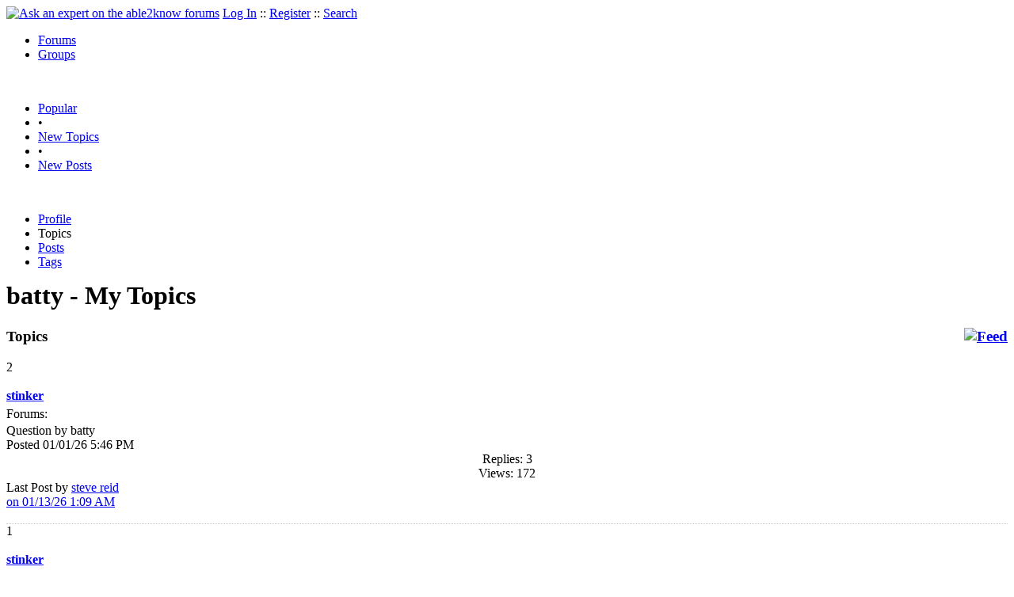

--- FILE ---
content_type: text/html
request_url: https://able2know.org/user/batty/topics/
body_size: 5237
content:




<!DOCTYPE html PUBLIC "-//W3C//DTD XHTML 1.0 Strict//EN"
"https://www.w3.org/TR/xhtml1/DTD/xhtml1-strict.dtd">
<html xmlns="https://www.w3.org/1999/xhtml" xml:lang="en" lang="en">
<head>
<!-- GA4 -->
<!-- Google tag (gtag.js) -->

<script async src="https://www.googletagmanager.com/gtag/js?id=G-Q51F5M8FGC"></script>
<script>
  window.dataLayer = window.dataLayer || [];
  function gtag(){dataLayer.push(arguments);}
  gtag('js', new Date());

  gtag('config', 'G-Q51F5M8FGC');
</script>
 
	<meta http-equiv="Content-Type" content="text/html; charset=utf-8" />
	<meta name="robots" content="noarchive">
	<title>batty - My Topics</title>
	<link type="text/css" rel="stylesheet" href="https://cdn2.able2know.org/css/v11/site.gz.css" />
		<meta name='keywords' content="batty" />
	<meta name='description' content="batty - My Topics" />
	<link rel="alternate" type="application/rss+xml" href="https://able2know.org/user/batty/topics/rss.xml" title="batty - My Topics" />
	
	
	<!-- legacy UA tag to be removed before July 1 2023 -->
	<script type="text/javascript">
	
  	var _gaq = _gaq || [];
  	_gaq.push(['_setAccount', 'UA-6419689-1']);
  	_gaq.push(['_setDomainName', '.able2know.org']);
  	_gaq.push(['_trackPageview']);
	
  	(function() {
    	var ga = document.createElement('script'); ga.type = 'text/javascript'; ga.async = true;
    	ga.src = ('https:' == document.location.protocol ? 'https://ssl' : 'http://www') + '.google-analytics.com/ga.js';
    	var s = document.getElementsByTagName('script')[0]; s.parentNode.insertBefore(ga, s);
  	})();
	</script>
	
</head>
<body>
	<div id="header">
		<div class="wrapper">
			<a name="top" id="top"></a><a href="https://able2know.org/" title="Ask an expert on the able2know forums"><img id="logo" src="https://cdn2.able2know.org/images/v5/logo.jpg" alt="Ask an expert on the able2know forums" width="150" height="50" /></a>			<span class="siteLinks"><a href="https://able2know.org/authenticate/login/" title="Log In">Log In</a> :: <a href="https://able2know.org/authenticate/register/" title="Register">Register</a> :: <a href="https://able2know.org/search/" title="Search">Search</a></span>
						<ul id="headerNav" class="inline">
				<li class="selected"><a href="https://able2know.org/forums/" title="Forums">Forums</a><span></span></li>
				<li><a href="https://groups.able2know.org/" title="Groups">Groups</a><span></span></li>
			</ul>
						<br style="clear:both;"/>
		</div>
	</div>
	<div id="subHeader"> 
		<div class="wrapper">
												<ul class="inline">
	<li><a href="https://able2know.org/popular/" title="Popular">Popular</a></li>
	<li>&#8226;</li>
		<li><a href="https://able2know.org/newtopics/" title="New Topics">New Topics</a></li>
	<li>&#8226;</li>
	<li><a href="https://able2know.org/newposts/" title="New Posts">New Posts</a></li>
</ul>										<div class="clear">&nbsp;</div>
		</div>
	</div>
	<div id="body">
		<div id="aboveContent">
			
		</div>

					<div class="wrapper" style="margin-bottom:-6px;">
					<ul class="tabStrip connectedTabs">
									<li><a href='https://able2know.org/user/batty/' title="Profile">Profile</a></li>
										<li class='selected'><span>Topics</span></li>
										<li><a href='https://able2know.org/user/batty/posts/' title="Posts">Posts</a></li>
										<li><a href='https://able2know.org/user/batty/tags/' title="Tags">Tags</a></li>
			
			</ul>

			</div>
				<div class="wrapper mainWrapper">
						
				<h1>batty - My Topics</h1>
		<div class="column200">
	<div class="main">
		<div class="content">
			<h3 class="dividerText margin"><a href="rss.xml" title="RSS Feed" rel="external" style="float:right;"><img src="https://cdn2.able2know.org/images/v5/icons/feed.png" alt="Feed" /></a>Topics</h3>
							<div class="box">
			    			    								    
				    											<div class="gridItem" id="topicsTR594675" style="border-bottom:1px dotted #ccc;">
							<div class="item" id="topic-7412532">
												<div class="popularityBadge">
								<span class="postScore">2</span>
								<div class="popularityVote">	
																			<span class='thumbUp'>&nbsp;</span>
										
																			<span class='thumbDown'>&nbsp;</span>
										
								</div>																	
							</div>
							<div class="title">
								<div style="overflow:hidden;">
									<a href="https://able2know.org/topic/594675-1">
										<b>stinker</b>
									</a>
								</div>					
							</div>
							<div class="line topicMeta " style="margin-top:5px;">
								<div style="margin-bottom:3px;">Forums:
								</div>
								<div class="unit size2of5">Question
								by batty<br />
								Posted 01/01/26  5:46 PM</div>
								<div class="unit size1of5" style="text-align:center;">Replies: 3<br />Views: 172 </div>
								<div class="unit size2of5 lastUnit">Last Post by <a href="https://able2know.org/topic/594675-1#post-7413477" >steve reid<br />on 01/13/26  1:09 AM</a></div>
							</div>
			
							<div class="clear">&nbsp;</div>
						</div>
					</div>
								    
				    											<div class="gridItem" id="topicsTR594677" style="border-bottom:1px dotted #ccc;">
							<div class="item" id="topic-7412561">
												<div class="popularityBadge">
								<span class="postScore">1</span>
								<div class="popularityVote">	
																			<span class='thumbUp'>&nbsp;</span>
										
																			<span class='thumbDown'>&nbsp;</span>
										
								</div>																	
							</div>
							<div class="title">
								<div style="overflow:hidden;">
									<a href="https://able2know.org/topic/594677-1">
										<b>stinker</b>
									</a>
								</div>					
							</div>
							<div class="line topicMeta " style="margin-top:5px;">
								<div style="margin-bottom:3px;">Forums:
								</div>
								<div class="unit size2of5">Question
								by batty<br />
								Posted 01/02/26  8:35 AM</div>
								<div class="unit size1of5" style="text-align:center;">Replies: 1<br />Views: 523 </div>
								<div class="unit size2of5 lastUnit">Last Post by <a href="https://able2know.org/topic/594677-1#post-7413243" >nacredambition<br />on 01/09/26  7:28 PM</a></div>
							</div>
			
							<div class="clear">&nbsp;</div>
						</div>
					</div>
								    
				    											<div class="gridItem" id="topicsTR594458" style="border-bottom:1px dotted #ccc;">
							<div class="item" id="topic-7410891">
												<div class="popularityBadge">
								<span class="postScore">3</span>
								<div class="popularityVote">	
																			<span class='thumbUp'>&nbsp;</span>
										
																			<span class='thumbDown'>&nbsp;</span>
										
								</div>																	
							</div>
							<div class="title">
								<div style="overflow:hidden;">
									<a href="https://able2know.org/topic/594458-1">
										<b>MEGA STINKER</b>
									</a>
								</div>					
							</div>
							<div class="line topicMeta " style="margin-top:5px;">
								<div style="margin-bottom:3px;">Forums:
								</div>
								<div class="unit size2of5">Question
								by batty<br />
								Posted 12/08/25  6:10 PM</div>
								<div class="unit size1of5" style="text-align:center;">Replies: 2<br />Views: 699 </div>
								<div class="unit size2of5 lastUnit">Last Post by <a href="https://able2know.org/topic/594458-1#post-7410901" >steve reid<br />on 12/09/25 12:31 AM</a></div>
							</div>
			
							<div class="clear">&nbsp;</div>
						</div>
					</div>
								    
				    											<div class="gridItem" id="topicsTR592653" style="border-bottom:1px dotted #ccc;">
							<div class="item" id="topic-7400167">
												<div class="popularityBadge">
								<span class="postScore">1</span>
								<div class="popularityVote">	
																			<span class='thumbUp'>&nbsp;</span>
										
																			<span class='thumbDown'>&nbsp;</span>
										
								</div>																	
							</div>
							<div class="title">
								<div style="overflow:hidden;">
									<a href="https://able2know.org/topic/592653-1">
										<b>lovatts</b>
									</a>
								</div>					
							</div>
							<div class="line topicMeta " style="margin-top:5px;">
								<div style="margin-bottom:3px;">Forums:
								</div>
								<div class="unit size2of5">Question
								by batty<br />
								Posted 07/19/25  5:59 AM</div>
								<div class="unit size1of5" style="text-align:center;">Replies: 2<br />Views: 246 </div>
								<div class="unit size2of5 lastUnit">Last Post by <a href="https://able2know.org/topic/592653-1#post-7400191" >batty<br />on 07/19/25 11:41 AM</a></div>
							</div>
			
							<div class="clear">&nbsp;</div>
						</div>
					</div>
								    
				    											<div class="gridItem" id="topicsTR592191" style="border-bottom:1px dotted #ccc;">
							<div class="item" id="topic-7398435">
												<div class="popularityBadge">
								<span class="postScore">2</span>
								<div class="popularityVote">	
																			<span class='thumbUp'>&nbsp;</span>
										
																			<span class='thumbDown'>&nbsp;</span>
										
								</div>																	
							</div>
							<div class="title">
								<div style="overflow:hidden;">
									<a href="https://able2know.org/topic/592191-1">
										<b>colossus</b>
									</a>
								</div>					
							</div>
							<div class="line topicMeta " style="margin-top:5px;">
								<div style="margin-bottom:3px;">Forums:
								</div>
								<div class="unit size2of5">Question
								by batty<br />
								Posted 06/20/25  1:44 PM</div>
								<div class="unit size1of5" style="text-align:center;">Replies: 2<br />Views: 219 </div>
								<div class="unit size2of5 lastUnit">Last Post by <a href="https://able2know.org/topic/592191-1#post-7398516" >fobvius<br />on 06/22/25  4:30 AM</a></div>
							</div>
			
							<div class="clear">&nbsp;</div>
						</div>
					</div>
								    
				    											<div class="gridItem" id="topicsTR591675" style="border-bottom:1px dotted #ccc;">
							<div class="item" id="topic-7396374">
												<div class="popularityBadge">
								<span class="postScore">2</span>
								<div class="popularityVote">	
																			<span class='thumbUp'>&nbsp;</span>
										
																			<span class='thumbDown'>&nbsp;</span>
										
								</div>																	
							</div>
							<div class="title">
								<div style="overflow:hidden;">
									<a href="https://able2know.org/topic/591675-1">
										<b>lovatt</b>
									</a>
								</div>					
							</div>
							<div class="line topicMeta " style="margin-top:5px;">
								<div style="margin-bottom:3px;">Forums:
								</div>
								<div class="unit size2of5">Question
								by batty<br />
								Posted 05/19/25  4:19 PM</div>
								<div class="unit size1of5" style="text-align:center;">Replies: 4<br />Views: 363 </div>
								<div class="unit size2of5 lastUnit">Last Post by <a href="https://able2know.org/topic/591675-1#post-7396443" >nacredambition<br />on 05/20/25  9:03 PM</a></div>
							</div>
			
							<div class="clear">&nbsp;</div>
						</div>
					</div>
								    
				    											<div class="gridItem" id="topicsTR590804" style="border-bottom:1px dotted #ccc;">
							<div class="item" id="topic-7392929">
												<div class="popularityBadge">
								<span class="postScore">1</span>
								<div class="popularityVote">	
																			<span class='thumbUp'>&nbsp;</span>
										
																			<span class='thumbDown'>&nbsp;</span>
										
								</div>																	
							</div>
							<div class="title">
								<div style="overflow:hidden;">
									<a href="https://able2know.org/topic/590804-1">
										<b>colossus lovatts</b>
									</a>
								</div>					
							</div>
							<div class="line topicMeta " style="margin-top:5px;">
								<div style="margin-bottom:3px;">Forums:
								</div>
								<div class="unit size2of5">Question
								by batty<br />
								Posted 03/25/25  5:17 AM</div>
								<div class="unit size1of5" style="text-align:center;">Replies: 2<br />Views: 639 </div>
								<div class="unit size2of5 lastUnit">Last Post by <a href="https://able2know.org/topic/590804-1#post-7392939" >batty<br />on 03/25/25  7:23 AM</a></div>
							</div>
			
							<div class="clear">&nbsp;</div>
						</div>
					</div>
								    
				    											<div class="gridItem" id="topicsTR589131" style="border-bottom:1px dotted #ccc;">
							<div class="item" id="topic-7385979">
												<div class="popularityBadge">
								<span class="postScore">1</span>
								<div class="popularityVote">	
																			<span class='thumbUp'>&nbsp;</span>
										
																			<span class='thumbDown'>&nbsp;</span>
										
								</div>																	
							</div>
							<div class="title">
								<div style="overflow:hidden;">
									<a href="https://able2know.org/topic/589131-1">
										<b>the titan</b>
									</a>
								</div>					
							</div>
							<div class="line topicMeta " style="margin-top:5px;">
								<div style="margin-bottom:3px;">Forums:
								</div>
								<div class="unit size2of5">Question
								by batty<br />
								Posted 12/10/24  7:55 AM</div>
								<div class="unit size1of5" style="text-align:center;">Replies: 1<br />Views: 433 </div>
								<div class="unit size2of5 lastUnit">Last Post by <a href="https://able2know.org/topic/589131-1#post-7386024" >cherrie<br />on 12/11/24  3:50 AM</a></div>
							</div>
			
							<div class="clear">&nbsp;</div>
						</div>
					</div>
								    
				    											<div class="gridItem" id="topicsTR583345" style="border-bottom:1px dotted #ccc;">
							<div class="item" id="topic-7347355">
												<div class="popularityBadge">
								<span class="postScore">0</span>
								<div class="popularityVote">	
																			<span class='thumbUp'>&nbsp;</span>
										
																			<span class='thumbDown'>&nbsp;</span>
										
								</div>																	
							</div>
							<div class="title">
								<div style="overflow:hidden;">
									<a href="https://able2know.org/topic/583345-1">
										<b>the demon </b>
									</a>
								</div>					
							</div>
							<div class="line topicMeta " style="margin-top:5px;">
								<div style="margin-bottom:3px;">Forums:
								</div>
								<div class="unit size2of5">Question
								by batty<br />
								Posted 01/13/24  5:32 PM</div>
								<div class="unit size1of5" style="text-align:center;">Replies: 0<br />Views: 639 </div>
								<div class="unit size2of5 lastUnit">Last Post by <a href="https://able2know.org/topic/583345-1#post-7347355" >batty<br />on 01/13/24  5:32 PM</a></div>
							</div>
			
							<div class="clear">&nbsp;</div>
						</div>
					</div>
								    
				    											<div class="gridItem" id="topicsTR583311" style="border-bottom:1px dotted #ccc;">
							<div class="item" id="topic-7347056">
												<div class="popularityBadge">
								<span class="postScore">0</span>
								<div class="popularityVote">	
																			<span class='thumbUp'>&nbsp;</span>
										
																			<span class='thumbDown'>&nbsp;</span>
										
								</div>																	
							</div>
							<div class="title">
								<div style="overflow:hidden;">
									<a href="https://able2know.org/topic/583311-1">
										<b>the demon</b>
									</a>
								</div>					
							</div>
							<div class="line topicMeta " style="margin-top:5px;">
								<div style="margin-bottom:3px;">Forums:
								<a href='https://able2know.org/forum/lovatts/' title="Lovatts Forum">Lovatts</a></div>
								<div class="unit size2of5">Question
								by batty<br />
								Posted 01/11/24  4:45 PM</div>
								<div class="unit size1of5" style="text-align:center;">Replies: 1<br />Views: 1,105 </div>
								<div class="unit size2of5 lastUnit">Last Post by <a href="https://able2know.org/topic/583311-1#post-7347075" >jespah<br />on 01/11/24  8:06 PM</a></div>
							</div>
			
							<div class="clear">&nbsp;</div>
						</div>
					</div>
								    
				    											<div class="gridItem" id="topicsTR582673" style="border-bottom:1px dotted #ccc;">
							<div class="item" id="topic-7342636">
												<div class="popularityBadge">
								<span class="postScore">0</span>
								<div class="popularityVote">	
																			<span class='thumbUp'>&nbsp;</span>
										
																			<span class='thumbDown'>&nbsp;</span>
										
								</div>																	
							</div>
							<div class="title">
								<div style="overflow:hidden;">
									<a href="https://able2know.org/topic/582673-1">
										<b>the demon</b>
									</a>
								</div>					
							</div>
							<div class="line topicMeta " style="margin-top:5px;">
								<div style="margin-bottom:3px;">Forums:
								<a href='https://able2know.org/forum/lovatts/' title="Lovatts Forum">Lovatts</a></div>
								<div class="unit size2of5">Question
								by batty<br />
								Posted 11/30/23  4:35 PM</div>
								<div class="unit size1of5" style="text-align:center;">Replies: 1<br />Views: 1,094 </div>
								<div class="unit size2of5 lastUnit">Last Post by <a href="https://able2know.org/topic/582673-1#post-7342680" >lmur<br />on 12/01/23  5:52 AM</a></div>
							</div>
			
							<div class="clear">&nbsp;</div>
						</div>
					</div>
								    
				    											<div class="gridItem" id="topicsTR582548" style="border-bottom:1px dotted #ccc;">
							<div class="item" id="topic-7341967">
												<div class="popularityBadge">
								<span class="postScore">0</span>
								<div class="popularityVote">	
																			<span class='thumbUp'>&nbsp;</span>
										
																			<span class='thumbDown'>&nbsp;</span>
										
								</div>																	
							</div>
							<div class="title">
								<div style="overflow:hidden;">
									<a href="https://able2know.org/topic/582548-1">
										<b>CRYPTIC</b>
									</a>
								</div>					
							</div>
							<div class="line topicMeta " style="margin-top:5px;">
								<div style="margin-bottom:3px;">Forums:
								</div>
								<div class="unit size2of5">Question
								by batty<br />
								Posted 11/22/23  2:34 PM</div>
								<div class="unit size1of5" style="text-align:center;">Replies: 1<br />Views: 459 </div>
								<div class="unit size2of5 lastUnit">Last Post by <a href="https://able2know.org/topic/582548-1#post-7341970" >cherrie<br />on 11/22/23  3:52 PM</a></div>
							</div>
			
							<div class="clear">&nbsp;</div>
						</div>
					</div>
								    
				    											<div class="gridItem" id="topicsTR582468" style="border-bottom:1px dotted #ccc;">
							<div class="item" id="topic-7341385">
												<div class="popularityBadge">
								<span class="postScore">2</span>
								<div class="popularityVote">	
																			<span class='thumbUp'>&nbsp;</span>
										
																			<span class='thumbDown'>&nbsp;</span>
										
								</div>																	
							</div>
							<div class="title">
								<div style="overflow:hidden;">
									<a href="https://able2know.org/topic/582468-1">
										<b>DEMON</b>
									</a>
								</div>					
							</div>
							<div class="line topicMeta " style="margin-top:5px;">
								<div style="margin-bottom:3px;">Forums:
								<a href='https://able2know.org/forum/lovatts/' title="Lovatts Forum">Lovatts</a></div>
								<div class="unit size2of5">Question
								by batty<br />
								Posted 11/16/23  5:20 PM</div>
								<div class="unit size1of5" style="text-align:center;">Replies: 3<br />Views: 883 </div>
								<div class="unit size2of5 lastUnit">Last Post by <a href="https://able2know.org/topic/582468-1#post-7341529" >batty<br />on 11/18/23  5:02 AM</a></div>
							</div>
			
							<div class="clear">&nbsp;</div>
						</div>
					</div>
								    
				    											<div class="gridItem" id="topicsTR582015" style="border-bottom:1px dotted #ccc;">
							<div class="item" id="topic-7338472">
												<div class="popularityBadge">
								<span class="postScore">1</span>
								<div class="popularityVote">	
																			<span class='thumbUp'>&nbsp;</span>
										
																			<span class='thumbDown'>&nbsp;</span>
										
								</div>																	
							</div>
							<div class="title">
								<div style="overflow:hidden;">
									<a href="https://able2know.org/topic/582015-1">
										<b>absolute stinker!!!!</b>
									</a>
								</div>					
							</div>
							<div class="line topicMeta " style="margin-top:5px;">
								<div style="margin-bottom:3px;">Forums:
								<a href='https://able2know.org/forum/stinker/' title="Stinker Forum">Stinker</a></div>
								<div class="unit size2of5">Question
								by batty<br />
								Posted 10/16/23  3:53 AM</div>
								<div class="unit size1of5" style="text-align:center;">Replies: 2<br />Views: 4,906 </div>
								<div class="unit size2of5 lastUnit">Last Post by <a href="https://able2know.org/topic/582015-1#post-7338484" >cherrie<br />on 10/16/23  6:11 AM</a></div>
							</div>
			
							<div class="clear">&nbsp;</div>
						</div>
					</div>
								    
				    											<div class="gridItem" id="topicsTR581933" style="border-bottom:1px dotted #ccc;">
							<div class="item" id="topic-7338091">
												<div class="popularityBadge">
								<span class="postScore">0</span>
								<div class="popularityVote">	
																			<span class='thumbUp'>&nbsp;</span>
										
																			<span class='thumbDown'>&nbsp;</span>
										
								</div>																	
							</div>
							<div class="title">
								<div style="overflow:hidden;">
									<a href="https://able2know.org/topic/581933-1">
										<b>colossus</b>
									</a>
								</div>					
							</div>
							<div class="line topicMeta " style="margin-top:5px;">
								<div style="margin-bottom:3px;">Forums:
								<a href='https://able2know.org/forum/lovatts/' title="Lovatts Forum">Lovatts</a></div>
								<div class="unit size2of5">Question
								by batty<br />
								Posted 10/11/23  2:18 PM</div>
								<div class="unit size1of5" style="text-align:center;">Replies: 7<br />Views: 652 </div>
								<div class="unit size2of5 lastUnit">Last Post by <a href="https://able2know.org/topic/581933-1#post-7338254" >izzythepush<br />on 10/13/23  3:41 AM</a></div>
							</div>
			
							<div class="clear">&nbsp;</div>
						</div>
					</div>
								    
				    											<div class="gridItem" id="topicsTR581962" style="border-bottom:1px dotted #ccc;">
							<div class="item" id="topic-7338167">
												<div class="popularityBadge">
								<span class="postScore">1</span>
								<div class="popularityVote">	
																			<span class='thumbUp'>&nbsp;</span>
										
																			<span class='thumbDown'>&nbsp;</span>
										
								</div>																	
							</div>
							<div class="title">
								<div style="overflow:hidden;">
									<a href="https://able2know.org/topic/581962-1">
										<b>stinker</b>
									</a>
								</div>					
							</div>
							<div class="line topicMeta " style="margin-top:5px;">
								<div style="margin-bottom:3px;">Forums:
								</div>
								<div class="unit size2of5">Question
								by batty<br />
								Posted 10/12/23  7:33 AM</div>
								<div class="unit size1of5" style="text-align:center;">Replies: 3<br />Views: 510 </div>
								<div class="unit size2of5 lastUnit">Last Post by <a href="https://able2know.org/topic/581962-1#post-7338222" >cherrie<br />on 10/12/23  6:06 PM</a></div>
							</div>
			
							<div class="clear">&nbsp;</div>
						</div>
					</div>
								    
				    											<div class="gridItem" id="topicsTR581935" style="border-bottom:1px dotted #ccc;">
							<div class="item" id="topic-7338108">
												<div class="popularityBadge">
								<span class="postScore">0</span>
								<div class="popularityVote">	
																			<span class='thumbUp'>&nbsp;</span>
										
																			<span class='thumbDown'>&nbsp;</span>
										
								</div>																	
							</div>
							<div class="title">
								<div style="overflow:hidden;">
									<a href="https://able2know.org/topic/581935-1">
										<b>stinker</b>
									</a>
								</div>					
							</div>
							<div class="line topicMeta " style="margin-top:5px;">
								<div style="margin-bottom:3px;">Forums:
								</div>
								<div class="unit size2of5">Question
								by batty<br />
								Posted 10/11/23  4:36 PM</div>
								<div class="unit size1of5" style="text-align:center;">Replies: 1<br />Views: 386 </div>
								<div class="unit size2of5 lastUnit">Last Post by <a href="https://able2know.org/topic/581935-1#post-7338221" >cherrie<br />on 10/12/23  6:04 PM</a></div>
							</div>
			
							<div class="clear">&nbsp;</div>
						</div>
					</div>
								    
				    											<div class="gridItem" id="topicsTR581805" style="border-bottom:1px dotted #ccc;">
							<div class="item" id="topic-7337359">
												<div class="popularityBadge">
								<span class="postScore">0</span>
								<div class="popularityVote">	
																			<span class='thumbUp'>&nbsp;</span>
										
																			<span class='thumbDown'>&nbsp;</span>
										
								</div>																	
							</div>
							<div class="title">
								<div style="overflow:hidden;">
									<a href="https://able2know.org/topic/581805-1">
										<b>stinker 382</b>
									</a>
								</div>					
							</div>
							<div class="line topicMeta " style="margin-top:5px;">
								<div style="margin-bottom:3px;">Forums:
								</div>
								<div class="unit size2of5">Question
								by batty<br />
								Posted 10/03/23  4:23 PM</div>
								<div class="unit size1of5" style="text-align:center;">Replies: 2<br />Views: 589 </div>
								<div class="unit size2of5 lastUnit">Last Post by <a href="https://able2know.org/topic/581805-1#post-7337395" >batty<br />on 10/04/23  2:31 AM</a></div>
							</div>
			
							<div class="clear">&nbsp;</div>
						</div>
					</div>
								    
				    											<div class="gridItem" id="topicsTR581734" style="border-bottom:1px dotted #ccc;">
							<div class="item" id="topic-7336938">
												<div class="popularityBadge">
								<span class="postScore">2</span>
								<div class="popularityVote">	
																			<span class='thumbUp'>&nbsp;</span>
										
																			<span class='thumbDown'>&nbsp;</span>
										
								</div>																	
							</div>
							<div class="title">
								<div style="overflow:hidden;">
									<a href="https://able2know.org/topic/581734-1">
										<b>mega mix</b>
									</a>
								</div>					
							</div>
							<div class="line topicMeta " style="margin-top:5px;">
								<div style="margin-bottom:3px;">Forums:
								<a href='https://able2know.org/forum/lovatts/' title="Lovatts Forum">Lovatts</a></div>
								<div class="unit size2of5">Question
								by batty<br />
								Posted 09/29/23  3:56 AM</div>
								<div class="unit size1of5" style="text-align:center;">Replies: 3<br />Views: 674 </div>
								<div class="unit size2of5 lastUnit">Last Post by <a href="https://able2know.org/topic/581734-1#post-7336985" >coluber2001<br />on 09/29/23  3:06 PM</a></div>
							</div>
			
							<div class="clear">&nbsp;</div>
						</div>
					</div>
								    
				    											<div class="gridItem" id="topicsTR580896" style="border-bottom:1px dotted #ccc;">
							<div class="item" id="topic-7331683">
												<div class="popularityBadge">
								<span class="postScore">3</span>
								<div class="popularityVote">	
																			<span class='thumbUp'>&nbsp;</span>
										
																			<span class='thumbDown'>&nbsp;</span>
										
								</div>																	
							</div>
							<div class="title">
								<div style="overflow:hidden;">
									<a href="https://able2know.org/topic/580896-1">
										<b>stinker 207</b>
									</a>
								</div>					
							</div>
							<div class="line topicMeta " style="margin-top:5px;">
								<div style="margin-bottom:3px;">Forums:
								<a href='https://able2know.org/forum/lovatts/' title="Lovatts Forum">Lovatts</a></div>
								<div class="unit size2of5">Question
								by batty<br />
								Posted 08/08/23  3:58 AM</div>
								<div class="unit size1of5" style="text-align:center;">Replies: 3<br />Views: 766 </div>
								<div class="unit size2of5 lastUnit">Last Post by <a href="https://able2know.org/topic/580896-1#post-7332047" >cherrie<br />on 08/11/23  3:31 AM</a></div>
							</div>
			
							<div class="clear">&nbsp;</div>
						</div>
					</div>
								    
				    											<div class="gridItem" id="topicsTR580914" style="border-bottom:1px dotted #ccc;">
							<div class="item" id="topic-7331882">
												<div class="popularityBadge">
								<span class="postScore">0</span>
								<div class="popularityVote">	
																			<span class='thumbUp'>&nbsp;</span>
										
																			<span class='thumbDown'>&nbsp;</span>
										
								</div>																	
							</div>
							<div class="title">
								<div style="overflow:hidden;">
									<a href="https://able2know.org/topic/580914-1">
										<b>BIG CROSSWORD</b>
									</a>
								</div>					
							</div>
							<div class="line topicMeta " style="margin-top:5px;">
								<div style="margin-bottom:3px;">Forums:
								</div>
								<div class="unit size2of5">Question
								by batty<br />
								Posted 08/09/23  2:04 PM</div>
								<div class="unit size1of5" style="text-align:center;">Replies: 1<br />Views: 649 </div>
								<div class="unit size2of5 lastUnit">Last Post by <a href="https://able2know.org/topic/580914-1#post-7331970" >Mame<br />on 08/10/23 10:27 AM</a></div>
							</div>
			
							<div class="clear">&nbsp;</div>
						</div>
					</div>
								    
				    											<div class="gridItem" id="topicsTR580870" style="border-bottom:1px dotted #ccc;">
							<div class="item" id="topic-7331496">
												<div class="popularityBadge">
								<span class="postScore">2</span>
								<div class="popularityVote">	
																			<span class='thumbUp'>&nbsp;</span>
										
																			<span class='thumbDown'>&nbsp;</span>
										
								</div>																	
							</div>
							<div class="title">
								<div style="overflow:hidden;">
									<a href="https://able2know.org/topic/580870-1">
										<b>mega mix</b>
									</a>
								</div>					
							</div>
							<div class="line topicMeta " style="margin-top:5px;">
								<div style="margin-bottom:3px;">Forums:
								<a href='https://able2know.org/forum/lovatts/' title="Lovatts Forum">Lovatts</a></div>
								<div class="unit size2of5">Question
								by batty<br />
								Posted 08/06/23  5:39 PM</div>
								<div class="unit size1of5" style="text-align:center;">Replies: 2<br />Views: 555 </div>
								<div class="unit size2of5 lastUnit">Last Post by <a href="https://able2know.org/topic/580870-1#post-7331589" >Mame<br />on 08/07/23  8:39 AM</a></div>
							</div>
			
							<div class="clear">&nbsp;</div>
						</div>
					</div>
								    
				    											<div class="gridItem" id="topicsTR580860" style="border-bottom:1px dotted #ccc;">
							<div class="item" id="topic-7331445">
												<div class="popularityBadge">
								<span class="postScore">0</span>
								<div class="popularityVote">	
																			<span class='thumbUp'>&nbsp;</span>
										
																			<span class='thumbDown'>&nbsp;</span>
										
								</div>																	
							</div>
							<div class="title">
								<div style="overflow:hidden;">
									<a href="https://able2know.org/topic/580860-1">
										<b>baffler 207</b>
									</a>
								</div>					
							</div>
							<div class="line topicMeta " style="margin-top:5px;">
								<div style="margin-bottom:3px;">Forums:
								<a href='https://able2know.org/forum/lovatts/' title="Lovatts Forum">Lovatts</a></div>
								<div class="unit size2of5">Question
								by batty<br />
								Posted 08/06/23  5:50 AM</div>
								<div class="unit size1of5" style="text-align:center;">Replies: 2<br />Views: 559 </div>
								<div class="unit size2of5 lastUnit">Last Post by <a href="https://able2know.org/topic/580860-1#post-7331472" >batty<br />on 08/06/23 12:39 PM</a></div>
							</div>
			
							<div class="clear">&nbsp;</div>
						</div>
					</div>
								    
				    											<div class="gridItem" id="topicsTR580206" style="border-bottom:1px dotted #ccc;">
							<div class="item" id="topic-7326943">
												<div class="popularityBadge">
								<span class="postScore">3</span>
								<div class="popularityVote">	
																			<span class='thumbUp'>&nbsp;</span>
										
																			<span class='thumbDown'>&nbsp;</span>
										
								</div>																	
							</div>
							<div class="title">
								<div style="overflow:hidden;">
									<a href="https://able2know.org/topic/580206-1">
										<b>megamix</b>
									</a>
								</div>					
							</div>
							<div class="line topicMeta " style="margin-top:5px;">
								<div style="margin-bottom:3px;">Forums:
								<a href='https://able2know.org/forum/lovatts/' title="Lovatts Forum">Lovatts</a></div>
								<div class="unit size2of5">Question
								by batty<br />
								Posted 07/01/23  6:45 AM</div>
								<div class="unit size1of5" style="text-align:center;">Replies: 5<br />Views: 810 </div>
								<div class="unit size2of5 lastUnit">Last Post by <a href="https://able2know.org/topic/580206-1#post-7327397" >bobsal u1553115<br />on 07/04/23  9:25 PM</a></div>
							</div>
			
							<div class="clear">&nbsp;</div>
						</div>
					</div>
								    
				    											<div class="gridItem" id="topicsTR580103" style="border-bottom:1px dotted #ccc;">
							<div class="item" id="topic-7326259">
												<div class="popularityBadge">
								<span class="postScore">1</span>
								<div class="popularityVote">	
																			<span class='thumbUp'>&nbsp;</span>
										
																			<span class='thumbDown'>&nbsp;</span>
										
								</div>																	
							</div>
							<div class="title">
								<div style="overflow:hidden;">
									<a href="https://able2know.org/topic/580103-1">
										<b>baffler</b>
									</a>
								</div>					
							</div>
							<div class="line topicMeta " style="margin-top:5px;">
								<div style="margin-bottom:3px;">Forums:
								<a href='https://able2know.org/forum/lovatts/' title="Lovatts Forum">Lovatts</a></div>
								<div class="unit size2of5">Question
								by batty<br />
								Posted 06/26/23  5:38 AM</div>
								<div class="unit size1of5" style="text-align:center;">Replies: 1<br />Views: 780 </div>
								<div class="unit size2of5 lastUnit">Last Post by <a href="https://able2know.org/topic/580103-1#post-7326260" >Region Philbis<br />on 06/26/23  5:47 AM</a></div>
							</div>
			
							<div class="clear">&nbsp;</div>
						</div>
					</div>
								</div>
					</div>
	</div>
	<div class="side" style="position:relative;">
							<h3 class="dividerText margin">Forums</h3>
			<div class="tagSearchBox">
				<h3>Search Forums</h3>
				<form action="" onsubmit="return false;"><input type='text' name="tagSearch" id="tagSearch"/></form>
				<div id="tagSearchResults" class="tagSearchResults">
				</div>
			</div>
			<ol id="tagCloud"><li><a href="https://able2know.org/forum/relationships/" title="Relationships Forum">Relationships</a><br /><span class="relatedTags"><a href="https://able2know.org/forum/dating/" title="Dating Forum">Dating</a>, <a href="https://able2know.org/forum/advice/" title="Advice Forum">Advice</a>, <a href="https://able2know.org/forum/marriage/" title="Marriage Forum">Marriage</a>...</span></li><li><a href="https://able2know.org/forum/health/" title="Health Forum">Health</a><br /><span class="relatedTags"><a href="https://able2know.org/forum/medical/" title="Medical Forum">Medical</a>, <a href="https://able2know.org/forum/diet/" title="Diet Forum">Diet</a>, <a href="https://able2know.org/forum/food/" title="Food Forum">Food</a>...</span></li><li><a href="https://able2know.org/forum/languages/" title="Languages Forum">Languages</a><br /><span class="relatedTags"><a href="https://able2know.org/forum/translation/" title="Translation Forum">Translation</a>, <a href="https://able2know.org/forum/english/" title="English Forum">English</a>, <a href="https://able2know.org/forum/latin/" title="Latin Forum">Latin</a>...</span></li><li><a href="https://able2know.org/forum/philosophy/" title="Philosophy Forum">Philosophy</a><br /><span class="relatedTags"><a href="https://able2know.org/forum/religion/" title="Religion Forum">Religion</a>, <a href="https://able2know.org/forum/philosophy_of_religion/" title="Philosophy Of Religion Forum">Philosophy Of Religion</a>, <a href="https://able2know.org/forum/philosophy_of_mind/" title="Philosophy Of Mind Forum">Philosophy Of Mind</a>...</span></li><li><a href="https://able2know.org/forum/computers/" title="Computers Forum">Computers</a><br /><span class="relatedTags"><a href="https://able2know.org/forum/internet/" title="Internet Forum">Internet</a>, <a href="https://able2know.org/forum/software/" title="Software Forum">Software</a>, <a href="https://able2know.org/forum/windows/" title="Windows Forum">Windows</a>...</span></li><li><a href="https://able2know.org/forum/politics/" title="Politics Forum">Politics</a><br /><span class="relatedTags"><a href="https://able2know.org/forum/american_politics/" title="American Politics Forum">American Politics</a>, <a href="https://able2know.org/forum/political/" title="Political Forum">Political</a>, <a href="https://able2know.org/forum/religion/" title="Religion Forum">Religion</a>...</span></li><li><a href="https://able2know.org/forum/english/" title="English Forum">English</a><br /><span class="relatedTags"><a href="https://able2know.org/forum/grammar/" title="Grammar Forum">Grammar</a>, <a href="https://able2know.org/forum/esl/" title="Esl Forum">Esl</a>, <a href="https://able2know.org/forum/english_as_a_second_language/" title="English As A Second Language Forum">English As A Second Language</a>...</span></li><li><a href="https://able2know.org/forum/music/" title="Music Forum">Music</a><br /><span class="relatedTags"><a href="https://able2know.org/forum/lyrics/" title="Lyrics Forum">Lyrics</a>, <a href="https://able2know.org/forum/obituaries/" title="Obituaries Forum">Obituaries</a>, <a href="https://able2know.org/forum/songs/" title="Songs Forum">Songs</a>...</span></li><li><a href="https://able2know.org/forum/riddles/" title="Riddles Forum">Riddles</a><br /><span class="relatedTags"><a href="https://able2know.org/forum/riddle/" title="Riddle Forum">Riddle</a>, <a href="https://able2know.org/forum/math/" title="Math Forum">Math</a>, <a href="https://able2know.org/forum/puzzle/" title="Puzzle Forum">Puzzle</a>...</span></li><li><a href="https://able2know.org/forum/movies/" title="Movies Forum">Movies</a><br /><span class="relatedTags"><a href="https://able2know.org/forum/film/" title="Film Forum">Film</a>, <a href="https://able2know.org/forum/films/" title="Films Forum">Films</a>, <a href="https://able2know.org/forum/tv/" title="Tv Forum">Tv</a>...</span></li><li><a href="https://able2know.org/forum/dating/" title="Dating Forum">Dating</a><br /><span class="relatedTags"><a href="https://able2know.org/forum/relationships/" title="Relationships Forum">Relationships</a>, <a href="https://able2know.org/forum/advice/" title="Advice Forum">Advice</a>, <a href="https://able2know.org/forum/love/" title="Love Forum">Love</a>...</span></li><li><a href="https://able2know.org/forum/science_and_math/" title="Science And Math Forum">Science And Math</a><br /><span class="relatedTags"><a href="https://able2know.org/forum/science/" title="Science Forum">Science</a>, <a href="https://able2know.org/forum/math/" title="Math Forum">Math</a>, <a href="https://able2know.org/forum/evolution/" title="Evolution Forum">Evolution</a>...</span></li><li><a href="https://able2know.org/forum/love/" title="Love Forum">Love</a><br /><span class="relatedTags"><a href="https://able2know.org/forum/relationships/" title="Relationships Forum">Relationships</a>, <a href="https://able2know.org/forum/dating/" title="Dating Forum">Dating</a>, <a href="https://able2know.org/forum/relationship/" title="Relationship Forum">Relationship</a>...</span></li><li><a href="https://able2know.org/forum/relationship/" title="Relationship Forum">Relationship</a><br /><span class="relatedTags"><a href="https://able2know.org/forum/relationships/" title="Relationships Forum">Relationships</a>, <a href="https://able2know.org/forum/dating/" title="Dating Forum">Dating</a>, <a href="https://able2know.org/forum/love/" title="Love Forum">Love</a>...</span></li><li><a href="https://able2know.org/forum/sex/" title="Sex Forum">Sex</a><br /><span class="relatedTags"><a href="https://able2know.org/forum/relationships/" title="Relationships Forum">Relationships</a>, <a href="https://able2know.org/forum/relationship/" title="Relationship Forum">Relationship</a>, <a href="https://able2know.org/forum/dating/" title="Dating Forum">Dating</a>...</span></li><li><a href="https://able2know.org/forum/live/" title="Live Forum">Live</a><br /><span class="relatedTags"><a href="https://able2know.org/forum/music/" title="Music Forum">Music</a>, <a href="https://able2know.org/forum/relationships/" title="Relationships Forum">Relationships</a>, <a href="https://able2know.org/forum/musical_performances/" title="Musical Performances Forum">Musical Performances</a>...</span></li><li><a href="https://able2know.org/forum/original_writing/" title="Original Writing Forum">Original Writing</a><br /><span class="relatedTags"><a href="https://able2know.org/forum/writing/" title="Writing Forum">Writing</a>, <a href="https://able2know.org/forum/creative_writing/" title="Creative Writing Forum">Creative Writing</a>, <a href="https://able2know.org/forum/poetry/" title="Poetry Forum">Poetry</a>...</span></li><li><a href="https://able2know.org/forum/help/" title="Help Forum">Help</a><br /><span class="relatedTags"><a href="https://able2know.org/forum/relationships/" title="Relationships Forum">Relationships</a>, <a href="https://able2know.org/forum/advice/" title="Advice Forum">Advice</a>, <a href="https://able2know.org/forum/love/" title="Love Forum">Love</a>...</span></li><li><a href="https://able2know.org/forum/home_improvement/" title="Home Improvement Forum">Home Improvement</a><br /><span class="relatedTags"><a href="https://able2know.org/forum/water_softener/" title="Water Softener Forum">Water Softener</a>, <a href="https://able2know.org/forum/rainsoft/" title="Rainsoft Forum">Rainsoft</a>, <a href="https://able2know.org/forum/water_softeners/" title="Water Softeners Forum">Water Softeners</a>...</span></li><li><a href="https://able2know.org/forum/internet/" title="Internet Forum">Internet</a><br /><span class="relatedTags"><a href="https://able2know.org/forum/computers/" title="Computers Forum">Computers</a>, <a href="https://able2know.org/forum/google/" title="Google Forum">Google</a>, <a href="https://able2know.org/forum/facebook/" title="Facebook Forum">Facebook</a>...</span></li><li><a href="https://able2know.org/forum/spirituality_and_religion/" title="Spirituality And Religion Forum">Spirituality And Religion</a><br /><span class="relatedTags"><a href="https://able2know.org/forum/religion/" title="Religion Forum">Religion</a>, <a href="https://able2know.org/forum/christianity/" title="Christianity Forum">Christianity</a>, <a href="https://able2know.org/forum/philosophy/" title="Philosophy Forum">Philosophy</a>...</span></li><li><a href="https://able2know.org/forum/history/" title="History Forum">History</a><br /><span class="relatedTags"><a href="https://able2know.org/forum/politics/" title="Politics Forum">Politics</a>, <a href="https://able2know.org/forum/philosophy/" title="Philosophy Forum">Philosophy</a>, <a href="https://able2know.org/forum/homework/" title="Homework Forum">Homework</a>...</span></li><li><a href="https://able2know.org/forum/advice/" title="Advice Forum">Advice</a><br /><span class="relatedTags"><a href="https://able2know.org/forum/relationships/" title="Relationships Forum">Relationships</a>, <a href="https://able2know.org/forum/dating/" title="Dating Forum">Dating</a>, <a href="https://able2know.org/forum/relationship/" title="Relationship Forum">Relationship</a>...</span></li><li><a href="https://able2know.org/forum/free/" title="Free Forum">Free</a><br /><span class="relatedTags"><a href="https://able2know.org/forum/internet/" title="Internet Forum">Internet</a>, <a href="https://able2know.org/forum/legal/" title="Legal Forum">Legal</a>, <a href="https://able2know.org/forum/politics/" title="Politics Forum">Politics</a>...</span></li></ol>				
	</div>
	<div class="clear">&nbsp;</div>
</div>
			<div class="box pagination">
			<ul>
																			<li class="currentPage">1</li>
																				<li>
							<a href="./page-2" title="Page 2">2</a>
						</li>
																				<li>
							<a href="./page-3" title="Page 3">3</a>
						</li>
																				<li>...</li>
																				<li>
							<a href="./page-16" title="Page 16">16</a>
						</li>
																				<li>
							<a href="./page-17" title="Page 17">17</a>
						</li>
																				<li>
							<a href="./page-18" title="Page 18">18</a>
						</li>
																		<li>
						<a href="./page-2" title="Next Page" accesskey="n"><em>N</em>ext</a>
					</li>

							</ul>
			<span class="smalltxt">Page 1: 1 to 25 of 426</span>
		</div>
	



			<div class="clear">&nbsp;</div>

							<div class="bread">
					<div class="box">
						<ol class="inline">
																								<li><a href='https://able2know.org/'><strong>Forums</strong></a></li>
																															<li>&raquo; <a href='https://able2know.org/user/batty/'><strong>batty</strong></a></li>
																															<li>&raquo; <strong>My Topics</strong></li>
																					</ol>
					</div>
				</div>
					</div>
					<div class="wrapper reverse">
					<ul class="tabStrip connectedTabs">
									<li><a href='https://able2know.org/user/batty/' title="Profile">Profile</a></li>
										<li class='selected'><span>Topics</span></li>
										<li><a href='https://able2know.org/user/batty/posts/' title="Posts">Posts</a></li>
										<li><a href='https://able2know.org/user/batty/tags/' title="Tags">Tags</a></li>
			
			</ul>

			</div>
			</div>

	<div id="footer">
		<div class="wrapper">
			<div class="line">
				<div class="unit size1of3">
					<h3>Quick Links</h3>
					<ul class="box listBullet">
						<li><a href="/post/ask/" title="Ask a Question">Ask a Question</a></li>
						<li><a href="/post/discuss/" title="Start a Discussion">Start a Discussion</a></li>
						<li><a href="https://able2know.org/search/" title="Search">Search</a></li>
						<li><a href="https://able2know.org/chat/" title="Chat">Chat</a></li>
											</ul>
				</div>
				<div class="unit size1of3">
									<h3>My Account</h3>
					<ul class="box listBullet">
						<li><a href="https://able2know.org/account/" title="My Account">My Account</a></li>
						<li><a href="https://able2know.org/account/profile/" title="My Profile">My Profile</a></li>
						<li><a href="https://able2know.org/account/preferences/" title="My Preferences">My Preferences</a></li>
						<li><a href="https://able2know.org/account/ignoredUsers/" title="My Ignored Users">My Ignored Users</a></li>
						<li><a href="https://able2know.org/account/subscribedTopics/" title="My Email Updates">My Email Updates</a></li>
					</ul>
								</div>
				<div class="unit size1of3 lastUnit">
					<h3>able2know</h3>
					<ul class="box listBullet">
						<li><a href="https://able2know.org/rules/" title="Rules">Rules</a></li>
						<li><a href="https://blog.able2know.org/" title="Blog">Blog</a></li>
						<li><a href="https://www.twitter.com/able2know" rel="external">Twitter</a></li>
						<li><a href="https://www.facebook.com/able2know" rel="external">Facebook</a></li>
						<li><a href="https://able2know.org/contact/" title="Contact Us">Contact Us</a></li>
					</ul>
				</div>
			</div>		</div>
	</div>
	<div id="subFooter">
		<div class="wrapper">
			<span>Copyright &copy; 2026 <a href="https://www.madlab.com/" title="MadLab, LLC" rel="external">MadLab, LLC</a> :: <a href="https://able2know.org/about/tos/" title="Terms of Service">Terms of Service</a> :: <a href="https://able2know.org/about/privacy/" title="Privacy Policy">Privacy Policy</a> :: Page generated in 0.05 seconds on 01/16/2026 at  11:56:12</span>
		</div>
	</div>
	<a href="#top" id="toplink" class="dhtml">&#9650;</a>
	<a href="#bottom" id="bottomlink" class="dhtml">&#9660;</a>
	<a name="bottom" id="bottom"></a>
	<script type="text/javascript" src="https://cdn2.able2know.org/js/v10/master.guests.gz.js"></script>			
	<script type="text/javascript">
		topicGrid.init();
		tagSearch.init();
	</script>

	<script type="text/javascript">
		topicGrid.init();
	</script>


	
	
</body>

</html>